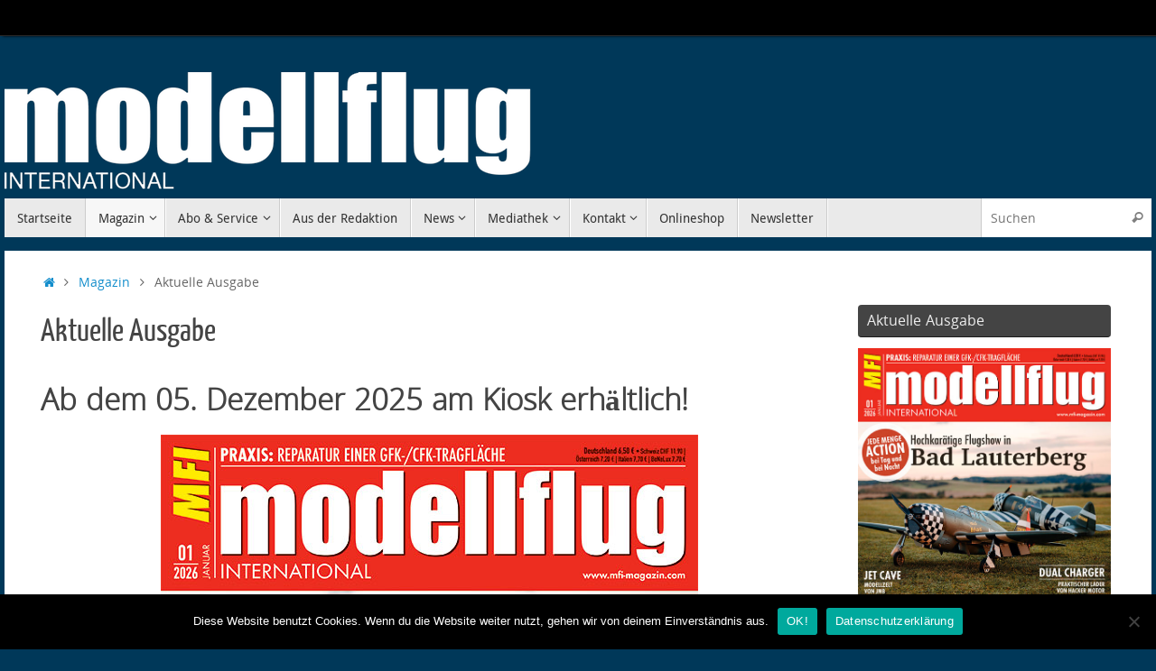

--- FILE ---
content_type: text/html; charset=UTF-8
request_url: https://www.mfi-magazin.com/magazin/aktuelle-ausgabe/
body_size: 16342
content:
<!DOCTYPE html>
<html lang="de">
<head>
<meta name="viewport" content="width=device-width, user-scalable=yes, initial-scale=1.0, minimum-scale=1.0, maximum-scale=3.0">
<meta http-equiv="Content-Type" content="text/html; charset=UTF-8" />
<link rel="profile" href="http://gmpg.org/xfn/11" />
<link rel="pingback" href="https://www.mfi-magazin.com/xmlrpc.php" />
<meta name='robots' content='index, follow, max-image-preview:large, max-snippet:-1, max-video-preview:-1' />

	<!-- This site is optimized with the Yoast SEO plugin v25.5 - https://yoast.com/wordpress/plugins/seo/ -->
	<title>Aktuelle Ausgabe - MFI Magazin</title>
	<link rel="canonical" href="https://www.mfi-magazin.com/magazin/aktuelle-ausgabe/" />
	<meta property="og:locale" content="de_DE" />
	<meta property="og:type" content="article" />
	<meta property="og:title" content="Aktuelle Ausgabe - MFI Magazin" />
	<meta property="og:description" content="Ab dem 05. Dezember 2025 am Kiosk erhältlich! Ausgabe bestellen UNTERWEGS TEST &amp; TECHNIK MARKTÜBERSICHT ELEKTROFLUG JET-MODELLFLUG INDOOR PRAXISTIPPS VORBILDER Ausgabe bestellen Unsere Abo-Angebote für Sie Ihre MFI in der... weiterlesen" />
	<meta property="og:url" content="https://www.mfi-magazin.com/magazin/aktuelle-ausgabe/" />
	<meta property="og:site_name" content="MFI Magazin" />
	<meta property="article:modified_time" content="2025-12-05T12:30:25+00:00" />
	<meta property="og:image" content="https://www.mfi-magazin.com/wp-content/uploads/2025/12/MFI-Titel-1-26.jpg" />
	<meta property="og:image:width" content="595" />
	<meta property="og:image:height" content="842" />
	<meta property="og:image:type" content="image/jpeg" />
	<meta name="twitter:card" content="summary_large_image" />
	<meta name="twitter:label1" content="Geschätzte Lesezeit" />
	<meta name="twitter:data1" content="1 Minute" />
	<script type="application/ld+json" class="yoast-schema-graph">{"@context":"https://schema.org","@graph":[{"@type":"WebPage","@id":"https://www.mfi-magazin.com/magazin/aktuelle-ausgabe/","url":"https://www.mfi-magazin.com/magazin/aktuelle-ausgabe/","name":"Aktuelle Ausgabe - MFI Magazin","isPartOf":{"@id":"https://www.mfi-magazin.com/#website"},"primaryImageOfPage":{"@id":"https://www.mfi-magazin.com/magazin/aktuelle-ausgabe/#primaryimage"},"image":{"@id":"https://www.mfi-magazin.com/magazin/aktuelle-ausgabe/#primaryimage"},"thumbnailUrl":"https://www.mfi-magazin.com/wp-content/uploads/2025/12/MFI-Titel-1-26.jpg","datePublished":"2014-05-14T06:45:25+00:00","dateModified":"2025-12-05T12:30:25+00:00","breadcrumb":{"@id":"https://www.mfi-magazin.com/magazin/aktuelle-ausgabe/#breadcrumb"},"inLanguage":"de","potentialAction":[{"@type":"ReadAction","target":["https://www.mfi-magazin.com/magazin/aktuelle-ausgabe/"]}]},{"@type":"ImageObject","inLanguage":"de","@id":"https://www.mfi-magazin.com/magazin/aktuelle-ausgabe/#primaryimage","url":"https://www.mfi-magazin.com/wp-content/uploads/2025/12/MFI-Titel-1-26.jpg","contentUrl":"https://www.mfi-magazin.com/wp-content/uploads/2025/12/MFI-Titel-1-26.jpg","width":595,"height":842},{"@type":"BreadcrumbList","@id":"https://www.mfi-magazin.com/magazin/aktuelle-ausgabe/#breadcrumb","itemListElement":[{"@type":"ListItem","position":1,"name":"Startseite","item":"https://www.mfi-magazin.com/"},{"@type":"ListItem","position":2,"name":"Magazin","item":"https://www.mfi-magazin.com/magazin/"},{"@type":"ListItem","position":3,"name":"Aktuelle Ausgabe"}]},{"@type":"WebSite","@id":"https://www.mfi-magazin.com/#website","url":"https://www.mfi-magazin.com/","name":"MFI Magazin","description":"Modellflug international","potentialAction":[{"@type":"SearchAction","target":{"@type":"EntryPoint","urlTemplate":"https://www.mfi-magazin.com/?s={search_term_string}"},"query-input":{"@type":"PropertyValueSpecification","valueRequired":true,"valueName":"search_term_string"}}],"inLanguage":"de"}]}</script>
	<!-- / Yoast SEO plugin. -->


<link rel="alternate" type="application/rss+xml" title="MFI Magazin &raquo; Feed" href="https://www.mfi-magazin.com/feed/" />
<link rel="alternate" type="application/rss+xml" title="MFI Magazin &raquo; Kommentar-Feed" href="https://www.mfi-magazin.com/comments/feed/" />
<link rel="alternate" title="oEmbed (JSON)" type="application/json+oembed" href="https://www.mfi-magazin.com/wp-json/oembed/1.0/embed?url=https%3A%2F%2Fwww.mfi-magazin.com%2Fmagazin%2Faktuelle-ausgabe%2F" />
<link rel="alternate" title="oEmbed (XML)" type="text/xml+oembed" href="https://www.mfi-magazin.com/wp-json/oembed/1.0/embed?url=https%3A%2F%2Fwww.mfi-magazin.com%2Fmagazin%2Faktuelle-ausgabe%2F&#038;format=xml" />
<style id='wp-img-auto-sizes-contain-inline-css' type='text/css'>
img:is([sizes=auto i],[sizes^="auto," i]){contain-intrinsic-size:3000px 1500px}
/*# sourceURL=wp-img-auto-sizes-contain-inline-css */
</style>
<style id='wp-emoji-styles-inline-css' type='text/css'>

	img.wp-smiley, img.emoji {
		display: inline !important;
		border: none !important;
		box-shadow: none !important;
		height: 1em !important;
		width: 1em !important;
		margin: 0 0.07em !important;
		vertical-align: -0.1em !important;
		background: none !important;
		padding: 0 !important;
	}
/*# sourceURL=wp-emoji-styles-inline-css */
</style>
<style id='wp-block-library-inline-css' type='text/css'>
:root{--wp-block-synced-color:#7a00df;--wp-block-synced-color--rgb:122,0,223;--wp-bound-block-color:var(--wp-block-synced-color);--wp-editor-canvas-background:#ddd;--wp-admin-theme-color:#007cba;--wp-admin-theme-color--rgb:0,124,186;--wp-admin-theme-color-darker-10:#006ba1;--wp-admin-theme-color-darker-10--rgb:0,107,160.5;--wp-admin-theme-color-darker-20:#005a87;--wp-admin-theme-color-darker-20--rgb:0,90,135;--wp-admin-border-width-focus:2px}@media (min-resolution:192dpi){:root{--wp-admin-border-width-focus:1.5px}}.wp-element-button{cursor:pointer}:root .has-very-light-gray-background-color{background-color:#eee}:root .has-very-dark-gray-background-color{background-color:#313131}:root .has-very-light-gray-color{color:#eee}:root .has-very-dark-gray-color{color:#313131}:root .has-vivid-green-cyan-to-vivid-cyan-blue-gradient-background{background:linear-gradient(135deg,#00d084,#0693e3)}:root .has-purple-crush-gradient-background{background:linear-gradient(135deg,#34e2e4,#4721fb 50%,#ab1dfe)}:root .has-hazy-dawn-gradient-background{background:linear-gradient(135deg,#faaca8,#dad0ec)}:root .has-subdued-olive-gradient-background{background:linear-gradient(135deg,#fafae1,#67a671)}:root .has-atomic-cream-gradient-background{background:linear-gradient(135deg,#fdd79a,#004a59)}:root .has-nightshade-gradient-background{background:linear-gradient(135deg,#330968,#31cdcf)}:root .has-midnight-gradient-background{background:linear-gradient(135deg,#020381,#2874fc)}:root{--wp--preset--font-size--normal:16px;--wp--preset--font-size--huge:42px}.has-regular-font-size{font-size:1em}.has-larger-font-size{font-size:2.625em}.has-normal-font-size{font-size:var(--wp--preset--font-size--normal)}.has-huge-font-size{font-size:var(--wp--preset--font-size--huge)}.has-text-align-center{text-align:center}.has-text-align-left{text-align:left}.has-text-align-right{text-align:right}.has-fit-text{white-space:nowrap!important}#end-resizable-editor-section{display:none}.aligncenter{clear:both}.items-justified-left{justify-content:flex-start}.items-justified-center{justify-content:center}.items-justified-right{justify-content:flex-end}.items-justified-space-between{justify-content:space-between}.screen-reader-text{border:0;clip-path:inset(50%);height:1px;margin:-1px;overflow:hidden;padding:0;position:absolute;width:1px;word-wrap:normal!important}.screen-reader-text:focus{background-color:#ddd;clip-path:none;color:#444;display:block;font-size:1em;height:auto;left:5px;line-height:normal;padding:15px 23px 14px;text-decoration:none;top:5px;width:auto;z-index:100000}html :where(.has-border-color){border-style:solid}html :where([style*=border-top-color]){border-top-style:solid}html :where([style*=border-right-color]){border-right-style:solid}html :where([style*=border-bottom-color]){border-bottom-style:solid}html :where([style*=border-left-color]){border-left-style:solid}html :where([style*=border-width]){border-style:solid}html :where([style*=border-top-width]){border-top-style:solid}html :where([style*=border-right-width]){border-right-style:solid}html :where([style*=border-bottom-width]){border-bottom-style:solid}html :where([style*=border-left-width]){border-left-style:solid}html :where(img[class*=wp-image-]){height:auto;max-width:100%}:where(figure){margin:0 0 1em}html :where(.is-position-sticky){--wp-admin--admin-bar--position-offset:var(--wp-admin--admin-bar--height,0px)}@media screen and (max-width:600px){html :where(.is-position-sticky){--wp-admin--admin-bar--position-offset:0px}}

/*# sourceURL=wp-block-library-inline-css */
</style><style id='wp-block-image-inline-css' type='text/css'>
.wp-block-image>a,.wp-block-image>figure>a{display:inline-block}.wp-block-image img{box-sizing:border-box;height:auto;max-width:100%;vertical-align:bottom}@media not (prefers-reduced-motion){.wp-block-image img.hide{visibility:hidden}.wp-block-image img.show{animation:show-content-image .4s}}.wp-block-image[style*=border-radius] img,.wp-block-image[style*=border-radius]>a{border-radius:inherit}.wp-block-image.has-custom-border img{box-sizing:border-box}.wp-block-image.aligncenter{text-align:center}.wp-block-image.alignfull>a,.wp-block-image.alignwide>a{width:100%}.wp-block-image.alignfull img,.wp-block-image.alignwide img{height:auto;width:100%}.wp-block-image .aligncenter,.wp-block-image .alignleft,.wp-block-image .alignright,.wp-block-image.aligncenter,.wp-block-image.alignleft,.wp-block-image.alignright{display:table}.wp-block-image .aligncenter>figcaption,.wp-block-image .alignleft>figcaption,.wp-block-image .alignright>figcaption,.wp-block-image.aligncenter>figcaption,.wp-block-image.alignleft>figcaption,.wp-block-image.alignright>figcaption{caption-side:bottom;display:table-caption}.wp-block-image .alignleft{float:left;margin:.5em 1em .5em 0}.wp-block-image .alignright{float:right;margin:.5em 0 .5em 1em}.wp-block-image .aligncenter{margin-left:auto;margin-right:auto}.wp-block-image :where(figcaption){margin-bottom:1em;margin-top:.5em}.wp-block-image.is-style-circle-mask img{border-radius:9999px}@supports ((-webkit-mask-image:none) or (mask-image:none)) or (-webkit-mask-image:none){.wp-block-image.is-style-circle-mask img{border-radius:0;-webkit-mask-image:url('data:image/svg+xml;utf8,<svg viewBox="0 0 100 100" xmlns="http://www.w3.org/2000/svg"><circle cx="50" cy="50" r="50"/></svg>');mask-image:url('data:image/svg+xml;utf8,<svg viewBox="0 0 100 100" xmlns="http://www.w3.org/2000/svg"><circle cx="50" cy="50" r="50"/></svg>');mask-mode:alpha;-webkit-mask-position:center;mask-position:center;-webkit-mask-repeat:no-repeat;mask-repeat:no-repeat;-webkit-mask-size:contain;mask-size:contain}}:root :where(.wp-block-image.is-style-rounded img,.wp-block-image .is-style-rounded img){border-radius:9999px}.wp-block-image figure{margin:0}.wp-lightbox-container{display:flex;flex-direction:column;position:relative}.wp-lightbox-container img{cursor:zoom-in}.wp-lightbox-container img:hover+button{opacity:1}.wp-lightbox-container button{align-items:center;backdrop-filter:blur(16px) saturate(180%);background-color:#5a5a5a40;border:none;border-radius:4px;cursor:zoom-in;display:flex;height:20px;justify-content:center;opacity:0;padding:0;position:absolute;right:16px;text-align:center;top:16px;width:20px;z-index:100}@media not (prefers-reduced-motion){.wp-lightbox-container button{transition:opacity .2s ease}}.wp-lightbox-container button:focus-visible{outline:3px auto #5a5a5a40;outline:3px auto -webkit-focus-ring-color;outline-offset:3px}.wp-lightbox-container button:hover{cursor:pointer;opacity:1}.wp-lightbox-container button:focus{opacity:1}.wp-lightbox-container button:focus,.wp-lightbox-container button:hover,.wp-lightbox-container button:not(:hover):not(:active):not(.has-background){background-color:#5a5a5a40;border:none}.wp-lightbox-overlay{box-sizing:border-box;cursor:zoom-out;height:100vh;left:0;overflow:hidden;position:fixed;top:0;visibility:hidden;width:100%;z-index:100000}.wp-lightbox-overlay .close-button{align-items:center;cursor:pointer;display:flex;justify-content:center;min-height:40px;min-width:40px;padding:0;position:absolute;right:calc(env(safe-area-inset-right) + 16px);top:calc(env(safe-area-inset-top) + 16px);z-index:5000000}.wp-lightbox-overlay .close-button:focus,.wp-lightbox-overlay .close-button:hover,.wp-lightbox-overlay .close-button:not(:hover):not(:active):not(.has-background){background:none;border:none}.wp-lightbox-overlay .lightbox-image-container{height:var(--wp--lightbox-container-height);left:50%;overflow:hidden;position:absolute;top:50%;transform:translate(-50%,-50%);transform-origin:top left;width:var(--wp--lightbox-container-width);z-index:9999999999}.wp-lightbox-overlay .wp-block-image{align-items:center;box-sizing:border-box;display:flex;height:100%;justify-content:center;margin:0;position:relative;transform-origin:0 0;width:100%;z-index:3000000}.wp-lightbox-overlay .wp-block-image img{height:var(--wp--lightbox-image-height);min-height:var(--wp--lightbox-image-height);min-width:var(--wp--lightbox-image-width);width:var(--wp--lightbox-image-width)}.wp-lightbox-overlay .wp-block-image figcaption{display:none}.wp-lightbox-overlay button{background:none;border:none}.wp-lightbox-overlay .scrim{background-color:#fff;height:100%;opacity:.9;position:absolute;width:100%;z-index:2000000}.wp-lightbox-overlay.active{visibility:visible}@media not (prefers-reduced-motion){.wp-lightbox-overlay.active{animation:turn-on-visibility .25s both}.wp-lightbox-overlay.active img{animation:turn-on-visibility .35s both}.wp-lightbox-overlay.show-closing-animation:not(.active){animation:turn-off-visibility .35s both}.wp-lightbox-overlay.show-closing-animation:not(.active) img{animation:turn-off-visibility .25s both}.wp-lightbox-overlay.zoom.active{animation:none;opacity:1;visibility:visible}.wp-lightbox-overlay.zoom.active .lightbox-image-container{animation:lightbox-zoom-in .4s}.wp-lightbox-overlay.zoom.active .lightbox-image-container img{animation:none}.wp-lightbox-overlay.zoom.active .scrim{animation:turn-on-visibility .4s forwards}.wp-lightbox-overlay.zoom.show-closing-animation:not(.active){animation:none}.wp-lightbox-overlay.zoom.show-closing-animation:not(.active) .lightbox-image-container{animation:lightbox-zoom-out .4s}.wp-lightbox-overlay.zoom.show-closing-animation:not(.active) .lightbox-image-container img{animation:none}.wp-lightbox-overlay.zoom.show-closing-animation:not(.active) .scrim{animation:turn-off-visibility .4s forwards}}@keyframes show-content-image{0%{visibility:hidden}99%{visibility:hidden}to{visibility:visible}}@keyframes turn-on-visibility{0%{opacity:0}to{opacity:1}}@keyframes turn-off-visibility{0%{opacity:1;visibility:visible}99%{opacity:0;visibility:visible}to{opacity:0;visibility:hidden}}@keyframes lightbox-zoom-in{0%{transform:translate(calc((-100vw + var(--wp--lightbox-scrollbar-width))/2 + var(--wp--lightbox-initial-left-position)),calc(-50vh + var(--wp--lightbox-initial-top-position))) scale(var(--wp--lightbox-scale))}to{transform:translate(-50%,-50%) scale(1)}}@keyframes lightbox-zoom-out{0%{transform:translate(-50%,-50%) scale(1);visibility:visible}99%{visibility:visible}to{transform:translate(calc((-100vw + var(--wp--lightbox-scrollbar-width))/2 + var(--wp--lightbox-initial-left-position)),calc(-50vh + var(--wp--lightbox-initial-top-position))) scale(var(--wp--lightbox-scale));visibility:hidden}}
/*# sourceURL=https://www.mfi-magazin.com/wp-includes/blocks/image/style.min.css */
</style>
<style id='wp-block-list-inline-css' type='text/css'>
ol,ul{box-sizing:border-box}:root :where(.wp-block-list.has-background){padding:1.25em 2.375em}
/*# sourceURL=https://www.mfi-magazin.com/wp-includes/blocks/list/style.min.css */
</style>
<style id='wp-block-separator-inline-css' type='text/css'>
@charset "UTF-8";.wp-block-separator{border:none;border-top:2px solid}:root :where(.wp-block-separator.is-style-dots){height:auto;line-height:1;text-align:center}:root :where(.wp-block-separator.is-style-dots):before{color:currentColor;content:"···";font-family:serif;font-size:1.5em;letter-spacing:2em;padding-left:2em}.wp-block-separator.is-style-dots{background:none!important;border:none!important}
/*# sourceURL=https://www.mfi-magazin.com/wp-includes/blocks/separator/style.min.css */
</style>
<style id='global-styles-inline-css' type='text/css'>
:root{--wp--preset--aspect-ratio--square: 1;--wp--preset--aspect-ratio--4-3: 4/3;--wp--preset--aspect-ratio--3-4: 3/4;--wp--preset--aspect-ratio--3-2: 3/2;--wp--preset--aspect-ratio--2-3: 2/3;--wp--preset--aspect-ratio--16-9: 16/9;--wp--preset--aspect-ratio--9-16: 9/16;--wp--preset--color--black: #000000;--wp--preset--color--cyan-bluish-gray: #abb8c3;--wp--preset--color--white: #ffffff;--wp--preset--color--pale-pink: #f78da7;--wp--preset--color--vivid-red: #cf2e2e;--wp--preset--color--luminous-vivid-orange: #ff6900;--wp--preset--color--luminous-vivid-amber: #fcb900;--wp--preset--color--light-green-cyan: #7bdcb5;--wp--preset--color--vivid-green-cyan: #00d084;--wp--preset--color--pale-cyan-blue: #8ed1fc;--wp--preset--color--vivid-cyan-blue: #0693e3;--wp--preset--color--vivid-purple: #9b51e0;--wp--preset--gradient--vivid-cyan-blue-to-vivid-purple: linear-gradient(135deg,rgb(6,147,227) 0%,rgb(155,81,224) 100%);--wp--preset--gradient--light-green-cyan-to-vivid-green-cyan: linear-gradient(135deg,rgb(122,220,180) 0%,rgb(0,208,130) 100%);--wp--preset--gradient--luminous-vivid-amber-to-luminous-vivid-orange: linear-gradient(135deg,rgb(252,185,0) 0%,rgb(255,105,0) 100%);--wp--preset--gradient--luminous-vivid-orange-to-vivid-red: linear-gradient(135deg,rgb(255,105,0) 0%,rgb(207,46,46) 100%);--wp--preset--gradient--very-light-gray-to-cyan-bluish-gray: linear-gradient(135deg,rgb(238,238,238) 0%,rgb(169,184,195) 100%);--wp--preset--gradient--cool-to-warm-spectrum: linear-gradient(135deg,rgb(74,234,220) 0%,rgb(151,120,209) 20%,rgb(207,42,186) 40%,rgb(238,44,130) 60%,rgb(251,105,98) 80%,rgb(254,248,76) 100%);--wp--preset--gradient--blush-light-purple: linear-gradient(135deg,rgb(255,206,236) 0%,rgb(152,150,240) 100%);--wp--preset--gradient--blush-bordeaux: linear-gradient(135deg,rgb(254,205,165) 0%,rgb(254,45,45) 50%,rgb(107,0,62) 100%);--wp--preset--gradient--luminous-dusk: linear-gradient(135deg,rgb(255,203,112) 0%,rgb(199,81,192) 50%,rgb(65,88,208) 100%);--wp--preset--gradient--pale-ocean: linear-gradient(135deg,rgb(255,245,203) 0%,rgb(182,227,212) 50%,rgb(51,167,181) 100%);--wp--preset--gradient--electric-grass: linear-gradient(135deg,rgb(202,248,128) 0%,rgb(113,206,126) 100%);--wp--preset--gradient--midnight: linear-gradient(135deg,rgb(2,3,129) 0%,rgb(40,116,252) 100%);--wp--preset--font-size--small: 13px;--wp--preset--font-size--medium: 20px;--wp--preset--font-size--large: 36px;--wp--preset--font-size--x-large: 42px;--wp--preset--spacing--20: 0.44rem;--wp--preset--spacing--30: 0.67rem;--wp--preset--spacing--40: 1rem;--wp--preset--spacing--50: 1.5rem;--wp--preset--spacing--60: 2.25rem;--wp--preset--spacing--70: 3.38rem;--wp--preset--spacing--80: 5.06rem;--wp--preset--shadow--natural: 6px 6px 9px rgba(0, 0, 0, 0.2);--wp--preset--shadow--deep: 12px 12px 50px rgba(0, 0, 0, 0.4);--wp--preset--shadow--sharp: 6px 6px 0px rgba(0, 0, 0, 0.2);--wp--preset--shadow--outlined: 6px 6px 0px -3px rgb(255, 255, 255), 6px 6px rgb(0, 0, 0);--wp--preset--shadow--crisp: 6px 6px 0px rgb(0, 0, 0);}:where(.is-layout-flex){gap: 0.5em;}:where(.is-layout-grid){gap: 0.5em;}body .is-layout-flex{display: flex;}.is-layout-flex{flex-wrap: wrap;align-items: center;}.is-layout-flex > :is(*, div){margin: 0;}body .is-layout-grid{display: grid;}.is-layout-grid > :is(*, div){margin: 0;}:where(.wp-block-columns.is-layout-flex){gap: 2em;}:where(.wp-block-columns.is-layout-grid){gap: 2em;}:where(.wp-block-post-template.is-layout-flex){gap: 1.25em;}:where(.wp-block-post-template.is-layout-grid){gap: 1.25em;}.has-black-color{color: var(--wp--preset--color--black) !important;}.has-cyan-bluish-gray-color{color: var(--wp--preset--color--cyan-bluish-gray) !important;}.has-white-color{color: var(--wp--preset--color--white) !important;}.has-pale-pink-color{color: var(--wp--preset--color--pale-pink) !important;}.has-vivid-red-color{color: var(--wp--preset--color--vivid-red) !important;}.has-luminous-vivid-orange-color{color: var(--wp--preset--color--luminous-vivid-orange) !important;}.has-luminous-vivid-amber-color{color: var(--wp--preset--color--luminous-vivid-amber) !important;}.has-light-green-cyan-color{color: var(--wp--preset--color--light-green-cyan) !important;}.has-vivid-green-cyan-color{color: var(--wp--preset--color--vivid-green-cyan) !important;}.has-pale-cyan-blue-color{color: var(--wp--preset--color--pale-cyan-blue) !important;}.has-vivid-cyan-blue-color{color: var(--wp--preset--color--vivid-cyan-blue) !important;}.has-vivid-purple-color{color: var(--wp--preset--color--vivid-purple) !important;}.has-black-background-color{background-color: var(--wp--preset--color--black) !important;}.has-cyan-bluish-gray-background-color{background-color: var(--wp--preset--color--cyan-bluish-gray) !important;}.has-white-background-color{background-color: var(--wp--preset--color--white) !important;}.has-pale-pink-background-color{background-color: var(--wp--preset--color--pale-pink) !important;}.has-vivid-red-background-color{background-color: var(--wp--preset--color--vivid-red) !important;}.has-luminous-vivid-orange-background-color{background-color: var(--wp--preset--color--luminous-vivid-orange) !important;}.has-luminous-vivid-amber-background-color{background-color: var(--wp--preset--color--luminous-vivid-amber) !important;}.has-light-green-cyan-background-color{background-color: var(--wp--preset--color--light-green-cyan) !important;}.has-vivid-green-cyan-background-color{background-color: var(--wp--preset--color--vivid-green-cyan) !important;}.has-pale-cyan-blue-background-color{background-color: var(--wp--preset--color--pale-cyan-blue) !important;}.has-vivid-cyan-blue-background-color{background-color: var(--wp--preset--color--vivid-cyan-blue) !important;}.has-vivid-purple-background-color{background-color: var(--wp--preset--color--vivid-purple) !important;}.has-black-border-color{border-color: var(--wp--preset--color--black) !important;}.has-cyan-bluish-gray-border-color{border-color: var(--wp--preset--color--cyan-bluish-gray) !important;}.has-white-border-color{border-color: var(--wp--preset--color--white) !important;}.has-pale-pink-border-color{border-color: var(--wp--preset--color--pale-pink) !important;}.has-vivid-red-border-color{border-color: var(--wp--preset--color--vivid-red) !important;}.has-luminous-vivid-orange-border-color{border-color: var(--wp--preset--color--luminous-vivid-orange) !important;}.has-luminous-vivid-amber-border-color{border-color: var(--wp--preset--color--luminous-vivid-amber) !important;}.has-light-green-cyan-border-color{border-color: var(--wp--preset--color--light-green-cyan) !important;}.has-vivid-green-cyan-border-color{border-color: var(--wp--preset--color--vivid-green-cyan) !important;}.has-pale-cyan-blue-border-color{border-color: var(--wp--preset--color--pale-cyan-blue) !important;}.has-vivid-cyan-blue-border-color{border-color: var(--wp--preset--color--vivid-cyan-blue) !important;}.has-vivid-purple-border-color{border-color: var(--wp--preset--color--vivid-purple) !important;}.has-vivid-cyan-blue-to-vivid-purple-gradient-background{background: var(--wp--preset--gradient--vivid-cyan-blue-to-vivid-purple) !important;}.has-light-green-cyan-to-vivid-green-cyan-gradient-background{background: var(--wp--preset--gradient--light-green-cyan-to-vivid-green-cyan) !important;}.has-luminous-vivid-amber-to-luminous-vivid-orange-gradient-background{background: var(--wp--preset--gradient--luminous-vivid-amber-to-luminous-vivid-orange) !important;}.has-luminous-vivid-orange-to-vivid-red-gradient-background{background: var(--wp--preset--gradient--luminous-vivid-orange-to-vivid-red) !important;}.has-very-light-gray-to-cyan-bluish-gray-gradient-background{background: var(--wp--preset--gradient--very-light-gray-to-cyan-bluish-gray) !important;}.has-cool-to-warm-spectrum-gradient-background{background: var(--wp--preset--gradient--cool-to-warm-spectrum) !important;}.has-blush-light-purple-gradient-background{background: var(--wp--preset--gradient--blush-light-purple) !important;}.has-blush-bordeaux-gradient-background{background: var(--wp--preset--gradient--blush-bordeaux) !important;}.has-luminous-dusk-gradient-background{background: var(--wp--preset--gradient--luminous-dusk) !important;}.has-pale-ocean-gradient-background{background: var(--wp--preset--gradient--pale-ocean) !important;}.has-electric-grass-gradient-background{background: var(--wp--preset--gradient--electric-grass) !important;}.has-midnight-gradient-background{background: var(--wp--preset--gradient--midnight) !important;}.has-small-font-size{font-size: var(--wp--preset--font-size--small) !important;}.has-medium-font-size{font-size: var(--wp--preset--font-size--medium) !important;}.has-large-font-size{font-size: var(--wp--preset--font-size--large) !important;}.has-x-large-font-size{font-size: var(--wp--preset--font-size--x-large) !important;}
/*# sourceURL=global-styles-inline-css */
</style>

<style id='classic-theme-styles-inline-css' type='text/css'>
/*! This file is auto-generated */
.wp-block-button__link{color:#fff;background-color:#32373c;border-radius:9999px;box-shadow:none;text-decoration:none;padding:calc(.667em + 2px) calc(1.333em + 2px);font-size:1.125em}.wp-block-file__button{background:#32373c;color:#fff;text-decoration:none}
/*# sourceURL=/wp-includes/css/classic-themes.min.css */
</style>
<link rel='stylesheet' id='cookie-notice-front-css' href='https://www.mfi-magazin.com/wp-content/plugins/cookie-notice/css/front.min.css?ver=2.5.7' type='text/css' media='all' />
<link rel='stylesheet' id='wp-polls-css' href='https://www.mfi-magazin.com/wp-content/plugins/wp-polls/polls-css.css?ver=2.77.3' type='text/css' media='all' />
<style id='wp-polls-inline-css' type='text/css'>
.wp-polls .pollbar {
	margin: 1px;
	font-size: 8px;
	line-height: 10px;
	height: 10px;
	background-image: url('https://www.mfi-magazin.com/wp-content/plugins/wp-polls/images/default_gradient/pollbg.gif');
	border: 1px solid #c8c8c8;
}

/*# sourceURL=wp-polls-inline-css */
</style>
<link rel='stylesheet' id='tempera-fonts-css' href='https://www.mfi-magazin.com/wp-content/themes/tempera/fonts/fontfaces.css?ver=1.8.3' type='text/css' media='all' />
<link rel='stylesheet' id='tempera-style-css' href='https://www.mfi-magazin.com/wp-content/themes/tempera/style.css?ver=1.8.3' type='text/css' media='all' />
<style id='tempera-style-inline-css' type='text/css'>
#header, #main, #topbar-inner { max-width: 1270px; } #container.one-column { } #container.two-columns-right #secondary { width:290px; float:right; } #container.two-columns-right #content { width:calc(100% - 330px); float:left; } #container.two-columns-left #primary { width:290px; float:left; } #container.two-columns-left #content { width:calc(100% - 330px); float:right; } #container.three-columns-right .sidey { width:145px; float:left; } #container.three-columns-right #primary { margin-left:20px; margin-right:20px; } #container.three-columns-right #content { width: calc(100% - 330px); float:left;} #container.three-columns-left .sidey { width:145px; float:left; } #container.three-columns-left #secondary {margin-left:20px; margin-right:20px; } #container.three-columns-left #content { width: calc(100% - 330px); float:right; } #container.three-columns-sided .sidey { width:145px; float:left; } #container.three-columns-sided #secondary { float:right; } #container.three-columns-sided #content { width: calc(100% - 370px); float:right; margin: 0 185px 0 -1270px; } body { font-family: "Open Sans"; } #content h1.entry-title a, #content h2.entry-title a, #content h1.entry-title , #content h2.entry-title { font-family: "Yanone Kaffeesatz Regular"; } .widget-title, .widget-title a { font-family: "Open Sans"; } .entry-content h1, .entry-content h2, .entry-content h3, .entry-content h4, .entry-content h5, .entry-content h6, #comments #reply-title, .nivo-caption h2, #front-text1 h2, #front-text2 h2, .column-header-image, .column-header-noimage { font-family: "Open Sans Light"; } #site-title span a { font-family: "Yanone Kaffeesatz Regular"; } #access ul li a, #access ul li a span { font-family: "Droid Sans"; } body { color: #666666; background-color: #171717 } a { color: #148ecc; } a:hover,.entry-meta span a:hover, .comments-link a:hover { color: #D6341D; } #header { ; } #site-title span a { color:#ffffff; } #site-description { color:#999999; } .socials a { background-color: #148ecc; } .socials .socials-hover { background-color: #D6341D; } /* Main menu top level */ #access a, #nav-toggle span, li.menu-main-search .searchform input[type="search"] { color: #333333; } li.menu-main-search .searchform input[type="search"] { background-color: #ffffff; border-left-color: #cccccc; } #access, #nav-toggle {background-color: #EAEAEA; } #access > .menu > ul > li > a > span { border-color: #cccccc; -webkit-box-shadow: 1px 0 0 #ffffff; box-shadow: 1px 0 0 #ffffff; } /*.rtl #access > .menu > ul > li > a > span { -webkit-box-shadow: -1px 0 0 #ffffff; box-shadow: -1px 0 0 #ffffff; } */ #access a:hover {background-color: #f7f7f7; } #access ul li.current_page_item > a, #access ul li.current-menu-item > a, #access ul li.current_page_ancestor > a, #access ul li.current-menu-ancestor > a { background-color: #f7f7f7; } /* Main menu Submenus */ #access > .menu > ul > li > ul:before {border-bottom-color:#2D2D2D;} #access ul ul ul li:first-child:before { border-right-color:#2D2D2D;} #access ul ul li { background-color:#2D2D2D; border-top-color:#3b3b3b; border-bottom-color:#222222} #access ul ul li a{color:#BBBBBB} #access ul ul li a:hover{background:#3b3b3b} #access ul ul li.current_page_item > a, #access ul ul li.current-menu-item > a, #access ul ul li.current_page_ancestor > a, #access ul ul li.current-menu-ancestor > a { background-color:#3b3b3b; } #topbar { background-color: #000000;border-bottom-color:#282828; box-shadow:3px 0 3px #000000; } .topmenu ul li a, .topmenu .searchsubmit { color: #CCCCCC; } .topmenu ul li a:hover, .topmenu .searchform input[type="search"] { color: #EEEEEE; border-bottom-color: rgba( 20,142,204, 0.5); } #main { background-color: #FFFFFF; } #author-info, #entry-author-info, #content .page-title { border-color: #148ecc; background: #F7F7F7; } #entry-author-info #author-avatar, #author-info #author-avatar { border-color: #EEEEEE; } .sidey .widget-container { color: #333333; ; } .sidey .widget-title { color: #EEEEEE; background-color: #444444;border-color:#1c1c1c;} .sidey .widget-container a {} .sidey .widget-container a:hover {} .entry-content h1, .entry-content h2, .entry-content h3, .entry-content h4, .entry-content h5, .entry-content h6 { color: #444444; } .sticky .entry-header {border-color:#148ecc } .entry-title, .entry-title a { color: #444444; } .entry-title a:hover { color: #000000; } #content span.entry-format { color: #333333; background-color: #EAEAEA; } #footer { color: #AAAAAA; ; } #footer2 { color: #AAAAAA; background-color: #F7F7F7; } #footer a { ; } #footer a:hover { ; } #footer2 a, .footermenu ul li:after { ; } #footer2 a:hover { ; } #footer .widget-container { color: #333333; ; } #footer .widget-title { color: #EEEEEE; background-color: #444444;border-color:#1c1c1c } a.continue-reading-link, #cryout_ajax_more_trigger { color:#333333; background:#EAEAEA; border-bottom-color:#148ecc; } a.continue-reading-link:hover { border-bottom-color:#D6341D; } a.continue-reading-link i.crycon-right-dir {color:#148ecc} a.continue-reading-link:hover i.crycon-right-dir {color:#D6341D} .page-link a, .page-link > span > em {border-color:#CCCCCC} .columnmore a {background:#148ecc;color:#F7F7F7} .columnmore a:hover {background:#D6341D;} .button, #respond .form-submit input#submit, input[type="submit"], input[type="reset"] { background-color: #148ecc; } .button:hover, #respond .form-submit input#submit:hover { background-color: #D6341D; } .entry-content tr th, .entry-content thead th { color: #444444; } .entry-content table, .entry-content fieldset, .entry-content tr td, .entry-content tr th, .entry-content thead th { border-color: #CCCCCC; } .entry-content tr.even td { background-color: #F7F7F7 !important; } hr { border-color: #CCCCCC; } input[type="text"], input[type="password"], input[type="email"], textarea, select, input[type="color"],input[type="date"],input[type="datetime"],input[type="datetime-local"],input[type="month"],input[type="number"],input[type="range"], input[type="search"],input[type="tel"],input[type="time"],input[type="url"],input[type="week"] { background-color: #F7F7F7; border-color: #CCCCCC #EEEEEE #EEEEEE #CCCCCC; color: #666666; } input[type="submit"], input[type="reset"] { color: #FFFFFF; background-color: #148ecc; } input[type="text"]:hover, input[type="password"]:hover, input[type="email"]:hover, textarea:hover, input[type="color"]:hover, input[type="date"]:hover, input[type="datetime"]:hover, input[type="datetime-local"]:hover, input[type="month"]:hover, input[type="number"]:hover, input[type="range"]:hover, input[type="search"]:hover, input[type="tel"]:hover, input[type="time"]:hover, input[type="url"]:hover, input[type="week"]:hover { background-color: rgba(247,247,247,0.4); } .entry-content pre { border-color: #CCCCCC; border-bottom-color:#148ecc;} .entry-content code { background-color:#F7F7F7;} .entry-content blockquote { border-color: #EEEEEE; } abbr, acronym { border-color: #666666; } .comment-meta a { color: #666666; } #respond .form-allowed-tags { color: #999999; } .entry-meta .crycon-metas:before {color:#CCCCCC;} .entry-meta span a, .comments-link a, .entry-meta {color:#999999;} .entry-meta span a:hover, .comments-link a:hover {color:#666666;} .nav-next a:hover {} .nav-previous a:hover { } .pagination { border-color:#ededed;} .pagination span, .pagination a { background:#F7F7F7; border-left-color:#dddddd; border-right-color:#ffffff; } .pagination a:hover { background: #ffffff; } #searchform input[type="text"] {color:#999999;} .caption-accented .wp-caption { background-color:rgba(20,142,204,0.8); color:#FFFFFF} .tempera-image-one .entry-content img[class*='align'], .tempera-image-one .entry-summary img[class*='align'], .tempera-image-two .entry-content img[class*='align'], .tempera-image-two .entry-summary img[class*='align'], .tempera-image-one .entry-content [class*='wp-block'][class*='align'] img, .tempera-image-one .entry-summary [class*='wp-block'][class*='align'] img, .tempera-image-two .entry-content [class*='wp-block'][class*='align'] img, .tempera-image-two .entry-summary [class*='wp-block'][class*='align'] img { border-color:#148ecc;} html { font-size:15px; line-height:1.6; } .entry-content, .entry-summary, #frontpage blockquote { text-align:Left; } .entry-content, .entry-summary, .widget-area { word-spacing: 1px; ; } #content h1.entry-title, #content h2.entry-title { font-size:36px ;} .widget-title, .widget-title a { font-size:16px ;} h1 { font-size: 2.526em; } h2 { font-size: 2.202em; } h3 { font-size: 1.878em; } h4 { font-size: 1.554em; } h5 { font-size: 1.23em; } h6 { font-size: 0.906em; } #site-title { font-size:30px ;} #access ul li a, li.menu-main-search .searchform input[type="search"] { font-size:14px ;} #respond .form-allowed-tags { display:none;} .nocomments, .nocomments2 {display:none;} #header-container > div { margin:40px 0 0 0px;} .entry-content p, .entry-content ul, .entry-content ol, .entry-content dd, .entry-content pre, .entry-content hr, .entry-summary p, .commentlist p { margin-bottom: 1.0em; } footer.entry-meta { display: none; } #toTop {background:#FFFFFF;margin-left:1420px;} #toTop:hover .crycon-back2top:before {color:#D6341D;} @media (max-width: 1315px) { #footer2 #toTop { position: relative; margin-left: auto !important; margin-right: auto !important; bottom: 0; display: block; width: 45px; border-radius: 4px 4px 0 0; opacity: 1; } } #main {margin-top:15px; } #forbottom {margin-left: 40px; margin-right: 40px;} #header-widget-area { width: 25%; } #branding { height:180px; } 
/* Tempera Custom CSS */
/*# sourceURL=tempera-style-inline-css */
</style>
<link rel='stylesheet' id='tempera-mobile-css' href='https://www.mfi-magazin.com/wp-content/themes/tempera/styles/style-mobile.css?ver=1.8.3' type='text/css' media='all' />
<link rel='stylesheet' id='wp-block-heading-css' href='https://www.mfi-magazin.com/wp-includes/blocks/heading/style.min.css?ver=6.9' type='text/css' media='all' />
<link rel='stylesheet' id='wp-block-paragraph-css' href='https://www.mfi-magazin.com/wp-includes/blocks/paragraph/style.min.css?ver=6.9' type='text/css' media='all' />
<script type="text/javascript" id="cookie-notice-front-js-before">
/* <![CDATA[ */
var cnArgs = {"ajaxUrl":"https:\/\/www.mfi-magazin.com\/wp-admin\/admin-ajax.php","nonce":"53ae7bd6e9","hideEffect":"fade","position":"bottom","onScroll":false,"onScrollOffset":100,"onClick":false,"cookieName":"cookie_notice_accepted","cookieTime":2592000,"cookieTimeRejected":2592000,"globalCookie":false,"redirection":false,"cache":false,"revokeCookies":false,"revokeCookiesOpt":"automatic"};

//# sourceURL=cookie-notice-front-js-before
/* ]]> */
</script>
<script type="text/javascript" src="https://www.mfi-magazin.com/wp-content/plugins/cookie-notice/js/front.min.js?ver=2.5.7" id="cookie-notice-front-js"></script>
<script type="text/javascript" src="https://www.mfi-magazin.com/wp-includes/js/jquery/jquery.min.js?ver=3.7.1" id="jquery-core-js"></script>
<script type="text/javascript" src="https://www.mfi-magazin.com/wp-includes/js/jquery/jquery-migrate.min.js?ver=3.4.1" id="jquery-migrate-js"></script>
<link rel="https://api.w.org/" href="https://www.mfi-magazin.com/wp-json/" /><link rel="alternate" title="JSON" type="application/json" href="https://www.mfi-magazin.com/wp-json/wp/v2/pages/3575" /><link rel="EditURI" type="application/rsd+xml" title="RSD" href="https://www.mfi-magazin.com/xmlrpc.php?rsd" />
<meta name="generator" content="WordPress 6.9" />
<link rel='shortlink' href='https://www.mfi-magazin.com/?p=3575' />

<!-- This site is using AdRotate v5.14 to display their advertisements - https://ajdg.solutions/ -->
<!-- AdRotate CSS -->
<style type="text/css" media="screen">
	.g { margin:0px; padding:0px; overflow:hidden; line-height:1; zoom:1; }
	.g img { height:auto; }
	.g-col { position:relative; float:left; }
	.g-col:first-child { margin-left: 0; }
	.g-col:last-child { margin-right: 0; }
	@media only screen and (max-width: 480px) {
		.g-col, .g-dyn, .g-single { width:100%; margin-left:0; margin-right:0; }
	}
</style>
<!-- /AdRotate CSS -->

<!-- Analytics by WP Statistics - https://wp-statistics.com -->
<style type="text/css" id="custom-background-css">
body.custom-background { background-color: #003859; }
</style>
		<!--[if lt IE 9]>
	<script>
	document.createElement('header');
	document.createElement('nav');
	document.createElement('section');
	document.createElement('article');
	document.createElement('aside');
	document.createElement('footer');
	</script>
	<![endif]-->
	</head>
<body class="wp-singular page-template-default page page-id-3575 page-child parent-pageid-3573 custom-background wp-theme-tempera cookies-not-set tempera-image-none caption-dark tempera-comment-placeholders tempera-menu-left">

	<a class="skip-link screen-reader-text" href="#main" title="Zum Inhalt springen"> Zum Inhalt springen </a>
	
<div id="wrapper" class="hfeed">
<div id="topbar" ><div id="topbar-inner">  </div></div>

<div id="header-full">
	<header id="header">
		<div id="masthead">
			<div id="branding" role="banner" >
					<div id="header-container">
	<div><a id="logo" href="https://www.mfi-magazin.com/" ><img title="MFI Magazin" alt="MFI Magazin" src="https://www.modellflug-international.com/wp-content/uploads/2020/05/modellflug-international-w.png" /></a></div></div>								<div style="clear:both;"></div>
			</div><!-- #branding -->
			<button id="nav-toggle"><span>&nbsp;</span></button>
			<nav id="access" class="jssafe" role="navigation">
					<div class="skip-link screen-reader-text"><a href="#content" title="Zum Inhalt springen">
		Zum Inhalt springen	</a></div>
	<div class="menu"><ul id="prime_nav" class="menu"><li id="menu-item-73" class="menu-item menu-item-type-custom menu-item-object-custom menu-item-73"><a href="https://www.modellflug-international.com/"><span>Startseite</span></a></li>
<li id="menu-item-13971" class="menu-item menu-item-type-post_type menu-item-object-page current-page-ancestor current-menu-ancestor current-menu-parent current-page-parent current_page_parent current_page_ancestor menu-item-has-children menu-item-13971"><a href="https://www.mfi-magazin.com/magazin/"><span>Magazin</span></a>
<ul class="sub-menu">
	<li id="menu-item-13972" class="menu-item menu-item-type-post_type menu-item-object-page current-menu-item page_item page-item-3575 current_page_item menu-item-13972"><a href="https://www.mfi-magazin.com/magazin/aktuelle-ausgabe/" aria-current="page"><span>Aktuelle Ausgabe</span></a></li>
	<li id="menu-item-13973" class="menu-item menu-item-type-post_type menu-item-object-page menu-item-13973"><a href="https://www.mfi-magazin.com/magazin/vorschau/"><span>Vorschau</span></a></li>
	<li id="menu-item-68" class="menu-item menu-item-type-custom menu-item-object-custom menu-item-68"><a href="https://shop.msv-medien.de/zeitschriften-abo/mfi-magazin/hefte/?p=1"><span>Archiv</span></a></li>
</ul>
</li>
<li id="menu-item-63" class="menu-item menu-item-type-custom menu-item-object-custom menu-item-has-children menu-item-63"><a href="http://shop.modellsport.de"><span>Abo &#038; Service</span></a>
<ul class="sub-menu">
	<li id="menu-item-66" class="menu-item menu-item-type-custom menu-item-object-custom menu-item-66"><a href="https://shop.msv-medien.de/zeitschriften-abo/mfi-magazin/hefte/"><span>Einzelheft bestellen</span></a></li>
	<li id="menu-item-64" class="menu-item menu-item-type-custom menu-item-object-custom menu-item-64"><a href="https://shop.msv-medien.de/mfi-magazin-jahres-abo/?c=50"><span>Jahres-Abo</span></a></li>
	<li id="menu-item-65" class="menu-item menu-item-type-custom menu-item-object-custom menu-item-65"><a href="https://shop.msv-medien.de/mfi-magazin-geschenk-abo/?c=50"><span>Geschenk-Abo</span></a></li>
</ul>
</li>
<li id="menu-item-69" class="menu-item menu-item-type-taxonomy menu-item-object-category menu-item-69"><a href="https://www.mfi-magazin.com/category/aus-der-redaktion/"><span>Aus der Redaktion</span></a></li>
<li id="menu-item-72" class="menu-item menu-item-type-custom menu-item-object-custom menu-item-has-children menu-item-72"><a href="https://www.modellflug-international.com/category/aktuelles/"><span>News</span></a>
<ul class="sub-menu">
	<li id="menu-item-70" class="menu-item menu-item-type-taxonomy menu-item-object-category menu-item-70"><a href="https://www.mfi-magazin.com/category/aktuelles/"><span>Aus der Szene</span></a></li>
	<li id="menu-item-71" class="menu-item menu-item-type-taxonomy menu-item-object-category menu-item-71"><a href="https://www.mfi-magazin.com/category/schaufenster/"><span>Schaufenster</span></a></li>
</ul>
</li>
<li id="menu-item-13975" class="menu-item menu-item-type-post_type menu-item-object-page menu-item-has-children menu-item-13975"><a href="https://www.mfi-magazin.com/aktuelles/"><span>Mediathek</span></a>
<ul class="sub-menu">
	<li id="menu-item-67" class="menu-item menu-item-type-custom menu-item-object-custom menu-item-67"><a href="https://shop.modellsport.de/de/zeitschriften-flugmodellsport/archiv-einzelhefte/mfi-archivausgaben"><span>Archiv</span></a></li>
	<li id="menu-item-13976" class="menu-item menu-item-type-post_type menu-item-object-page menu-item-13976"><a href="https://www.mfi-magazin.com/aktuelles/fachhaendler-in-ihrer-naehe/"><span>Fachhändler suchen</span></a></li>
	<li id="menu-item-13977" class="menu-item menu-item-type-post_type menu-item-object-page menu-item-13977"><a href="https://www.mfi-magazin.com/aktuelles/vereinsverzeichnis/"><span>Vereinsverzeichnis</span></a></li>
</ul>
</li>
<li id="menu-item-13978" class="menu-item menu-item-type-post_type menu-item-object-page menu-item-has-children menu-item-13978"><a href="https://www.mfi-magazin.com/kontakt/"><span>Kontakt</span></a>
<ul class="sub-menu">
	<li id="menu-item-13979" class="menu-item menu-item-type-post_type menu-item-object-page menu-item-13979"><a href="https://www.mfi-magazin.com/kontakt/mediadaten/"><span>Mediadaten</span></a></li>
	<li id="menu-item-13980" class="menu-item menu-item-type-post_type menu-item-object-page menu-item-13980"><a href="https://www.mfi-magazin.com/kontakt/impressum/"><span>Impressum</span></a></li>
	<li id="menu-item-13981" class="menu-item menu-item-type-post_type menu-item-object-page menu-item-13981"><a href="https://www.mfi-magazin.com/kontakt/datenschutz/"><span>Datenschutz</span></a></li>
</ul>
</li>
<li id="menu-item-74" class="menu-item menu-item-type-custom menu-item-object-custom menu-item-74"><a href="https://shop.msv-medien.de/"><span>Onlineshop</span></a></li>
<li id="menu-item-16782" class="menu-item menu-item-type-custom menu-item-object-custom menu-item-16782"><a href="https://www.wir-leben-outdoor.de/newsletter/"><span>Newsletter</span></a></li>
<li class='menu-main-search'> 
<form role="search" method="get" class="searchform" action="https://www.mfi-magazin.com/">
	<label>
		<span class="screen-reader-text">Suche nach:</span>
		<input type="search" class="s" placeholder="Suchen" value="" name="s" />
	</label>
	<button type="submit" class="searchsubmit"><span class="screen-reader-text">Suchen</span><i class="crycon-search"></i></button>
</form>
 </li></ul></div>			</nav><!-- #access -->
		</div><!-- #masthead -->
	</header><!-- #header -->
</div><!-- #header-full -->

<div style="clear:both;height:0;"> </div>

<div id="main" class="main">
			<div  id="forbottom" >
		
		<div style="clear:both;"> </div>

				<section id="container" class="two-columns-right">

			<div id="content" role="main">
			<div class="breadcrumbs"><a href="https://www.mfi-magazin.com"><i class="crycon-homebread"></i><span class="screen-reader-text">Start</span></a><i class="crycon-angle-right"></i> <a href="https://www.mfi-magazin.com/magazin/">Magazin</a> <i class="crycon-angle-right"></i> <span class="current">Aktuelle Ausgabe</span></div><!--breadcrumbs-->
				
			<div id="post-3575" class="post-3575 page type-page status-publish hentry">
									<h1 class="entry-title">Aktuelle Ausgabe</h1>
				
				<div class="entry-content">
					
<h2 class="wp-block-heading"><strong>Ab dem 05. Dezember 2025 am Kiosk erhältlich!</strong></h2>



<p></p>


<div class="wp-block-image">
<figure class="aligncenter size-full"><img fetchpriority="high" decoding="async" width="595" height="842" src="https://www.mfi-magazin.com/wp-content/uploads/2025/12/MFI-Titel-1-26.jpg" alt="" class="wp-image-19238" srcset="https://www.mfi-magazin.com/wp-content/uploads/2025/12/MFI-Titel-1-26.jpg 595w, https://www.mfi-magazin.com/wp-content/uploads/2025/12/MFI-Titel-1-26-212x300.jpg 212w, https://www.mfi-magazin.com/wp-content/uploads/2025/12/MFI-Titel-1-26-106x150.jpg 106w" sizes="(max-width: 595px) 100vw, 595px" /></figure>
</div>


<p></p>



<h2 class="wp-block-heading has-text-align-center"><strong><a href="https://shop.msv-medien.de/mfi-01/2026/?c=49" target="_blank" rel="noreferrer noopener">Ausgabe bestellen</a></strong></h2>



<p></p>



<p></p>



<h3 class="wp-block-heading"><span style="color: #0000ff;"><strong>UNTERWEGS</strong></span></h3>



<ul class="wp-block-list">
<li><strong>Tag der deutschen Modellfliege</strong>r<br>Der Flugtag in Seekirch</li>



<li><strong>Warbirds over Bad Wörishofen</strong><br>Johann Willburger war vor Ort</li>



<li><strong>Top Gun</strong><br>Das Jet-Event in Mollis</li>



<li>40 Jahre Modellbau Lindinger<br>Eine Zeitreise<br></li>
</ul>



<h3 class="wp-block-heading"><span style="color: #0000ff;">TEST &amp; TECHNIK</span></h3>



<ul class="wp-block-list">
<li><strong>Kavan V15</strong><br>Einsteigersender mit Profi-Software</li>



<li><strong>Dual Charger</strong><br>Der Onboard-Lader von Hacker Motor</li>



<li><strong>bavarianDemon Cortex Pro</strong><br>Tipps zum Setup</li>
</ul>



<h3 class="wp-block-heading"><span style="color: #0000ff;"><span style="caret-color: #0000ff;">MARKTÜBERSICHT</span></span></h3>



<ul class="wp-block-list">
<li><strong>ARF-Kunstflugmodelle ab 260 cm</strong><br>Was bietet der Markt??</li>
</ul>



<h3 class="wp-block-heading"><span style="color: #0000ff;"><span style="caret-color: #0000ff;"><strong>ELEKTROFLUG</strong></span></span></h3>



<ul class="wp-block-list">
<li><strong>aero-naut Sporty</strong><br>Thomas Ellmann hat ihn gebaut und geflogen</li>
</ul>



<h3 class="wp-block-heading"><span style="color: #0000ff;"><strong>JET-MODELLFLUG</strong></span></h3>



<ul class="wp-block-list">
<li>J<strong>ETmix</strong><br>ilatus PC-24 XL von KEIROO</li>
</ul>



<h3 class="wp-block-heading"><span style="color: #0000ff;"><strong>INDOOR</strong></span></h3>



<ul class="wp-block-list">
<li><strong>Rave F3P</strong><br>Indoor-Kunstflugmodell im Eigenbau</li>
</ul>



<h3 class="wp-block-heading"><span style="color: #0000ff;"><strong>PRAXISTIPPS</strong></span></h3>



<ul class="wp-block-list">
<li>Wetrax BatteryBlade<br>Aerosol-Löscher für LiPo-Akkus</li>



<li><strong>Jet Cave</strong><br>Das Modellzelt von JMB</li>



<li><strong>Grundlagen der GfK-/CfK-Verarbeitung</strong><br>Teil 5: Reparatur einer gebrochenen GfK-Tragfläche</li>
</ul>



<h3 class="wp-block-heading"><span style="color: #0000ff;"><strong>VORBILDER</strong></span></h3>



<ul class="wp-block-list">
<li><strong>Junkers J 2</strong><br>Scale-Doku</li>
</ul>



<hr class="wp-block-separator has-alpha-channel-opacity"/>



<h3 class="wp-block-heading has-text-align-center"><strong><a href="https://shop.msv-medien.de/mfi-01/2026/?c=49" target="_blank" rel="noreferrer noopener">Ausgabe bestellen</a></strong></h3>



<h4 class="wp-block-heading has-text-align-center"><strong> <a class="submitbutton" href="https://shop.msv-medien.de/mfi-07/2025/?c=49" target="_blank" rel="noopener noreferrer">Unsere Abo-Angebote für Sie</a></strong></h4>



<h5 class="wp-block-heading has-text-align-center">Ihre MFI in der Nähe:&nbsp;<a href="https://www.mykiosk.com/" target="_blank" rel="noopener noreferrer"><span style="color: #ff0000;">MYKIOSK</span></a></h5>



<div class="row">&nbsp;</div>



<p></p>



<p></p>
					<div style="clear:both;"></div>
														</div><!-- .entry-content -->
			</div><!-- #post-## -->

	 <div id="comments" class="hideme"> 	<p class="nocomments">Die Kommentare sind geschlossen.</p>
	</div><!-- #comments -->

						</div><!-- #content -->
					<div id="secondary" class="widget-area sidey" role="complementary">
		
			<ul class="xoxo">
								<li id="block-11" class="widget-container widget_block"><!-- Fehler, Anzeige ist derzeit aufgrund von Zeitplan-/Geolocation-Einschränkungen nicht verfügbar! --></li><li id="media_image-2" class="widget-container widget_media_image"><h3 class="widget-title">Aktuelle Ausgabe</h3><a href="https://shop.msv-medien.de/mfi-01/2026/?c=49" rel="httpsshopmsv-mediendemfi-122025c49" target="_blank"><img width="595" height="842" src="https://www.mfi-magazin.com/wp-content/uploads/2025/12/MFI-Titel-1-26.jpg" class="image wp-image-19238  attachment-full size-full" alt="" style="max-width: 100%; height: auto;" title="Aktuelle Ausgabe" decoding="async" loading="lazy" srcset="https://www.mfi-magazin.com/wp-content/uploads/2025/12/MFI-Titel-1-26.jpg 595w, https://www.mfi-magazin.com/wp-content/uploads/2025/12/MFI-Titel-1-26-212x300.jpg 212w, https://www.mfi-magazin.com/wp-content/uploads/2025/12/MFI-Titel-1-26-106x150.jpg 106w" sizes="auto, (max-width: 595px) 100vw, 595px" /></a></li><li id="block-8" class="widget-container widget_block">
<ul id="menu-sidebar_menue-1" class="wp-block-list">
<li><a href="https://www.mfi-magazin.com/magazin/aktuelle-ausgabe/" target="_blank" rel="noreferrer noopener"><strong>⇢ Inhaltsverzeichnis</strong></a></li>



<li><a href="https://shop.msv-medien.de/mfi-01/2026/?c=49" target="_blank" rel="noreferrer noopener"><strong>⇢ Hefte bestellen</strong></a></li>



<li><a href="https://shop.msv-medien.de/zeitschriften-abo/mfi-magazin/abo/" target="_blank" rel="noreferrer noopener"><strong>⇢ MFI im Abo</strong></a></li>



<li><a href="https://www.mfi-magazin.com/magazin/aktuelle-ausgabe/" target="_blank" rel="noreferrer noopener"><strong>⇢ </strong></a><a href="https://www.wir-leben-outdoor.de/newsletter/" target="_blank" rel="noreferrer noopener"><strong>Newsletter</strong></a></li>
</ul>
</li><li id="block-9" class="widget-container widget_block widget_text">
<p></p>
</li><li id="block-5" class="widget-container widget_block">
<h5 class="wp-block-heading" id="vergriffene-mfi-ausgaben-jetzt-auch-als-pdf-download-erhaltlich-mfi-07-2019-downloadmfi-04-2019-downloadmfi-10-2018-downloadmfi-07-2018-download">Vergriffene MFI Ausgaben <br>jetzt auch als <br>PDF-Download erhältlich!<br><br><meta charset="utf-8"><strong>MFI 02/2014 <a href="https://shop.msv-medien.de/mfi-02/2014-download/?c=49">Download</a></strong><br><strong>MFI 12/2014 <a href="https://shop.msv-medien.de/mfi-12/2014-download/?c=49">Download</a></strong><br><br><strong>MFI 10/2019 <a href="https://shop.msv-medien.de/mfi-10/2019-download/?c=49">Download</a></strong><br><strong>MFI 07/2019 <a rel="noreferrer noopener" href="https://shop.msv-medien.de/mfi-07/2019-download/?c=49" target="_blank">Download</a></strong><br><strong>MFI 04/2019 <a rel="noreferrer noopener" href="https://shop.msv-medien.de/mfi-04/2019-download/?c=49" target="_blank">Download</a></strong><br><br><strong>MFI 10/2018 <a rel="noreferrer noopener" href="https://shop.msv-medien.de/mfi-10/2018-download/?c=49" target="_blank">Download</a></strong><br><strong>MFI 07/2018 <a rel="noreferrer noopener" href="https://shop.msv-medien.de/mfi-07/2018-download/?c=49" target="_blank">Download</a></strong><br><br></h5>
</li><li id="block-4" class="widget-container widget_block widget_text">
<p></p>
</li><li id="media_image-5" class="widget-container widget_media_image"><h3 class="widget-title">Neu im Shop: RC Turbine 2026</h3><a href="https://shop.msv-medien.de/rc-turbine-jets-helicopter-2026/?c=30" target="_blank"><img width="595" height="842" src="https://www.mfi-magazin.com/wp-content/uploads/2025/12/RCT-Titel-2026.jpg" class="image wp-image-19244  attachment-full size-full" alt="" style="max-width: 100%; height: auto;" title="Neu im Shop: RC Turbine 2025" decoding="async" loading="lazy" srcset="https://www.mfi-magazin.com/wp-content/uploads/2025/12/RCT-Titel-2026.jpg 595w, https://www.mfi-magazin.com/wp-content/uploads/2025/12/RCT-Titel-2026-212x300.jpg 212w, https://www.mfi-magazin.com/wp-content/uploads/2025/12/RCT-Titel-2026-106x150.jpg 106w" sizes="auto, (max-width: 595px) 100vw, 595px" /></a></li><li id="media_image-4" class="widget-container widget_media_image"><h3 class="widget-title">Die Zeitschrift für den Jet-Modellflug</h3><a href="https://jetpower-magazin.com/" target="_blank"><img width="849" height="1200" src="https://www.mfi-magazin.com/wp-content/uploads/2025/11/JetPower06-2025-Titel-1-scaled.jpg" class="image wp-image-19214  attachment-full size-full" alt="" style="max-width: 100%; height: auto;" title="Die Zeitschrift für den Jet-Modellflug" decoding="async" loading="lazy" srcset="https://www.mfi-magazin.com/wp-content/uploads/2025/11/JetPower06-2025-Titel-1-scaled.jpg 849w, https://www.mfi-magazin.com/wp-content/uploads/2025/11/JetPower06-2025-Titel-1-212x300.jpg 212w, https://www.mfi-magazin.com/wp-content/uploads/2025/11/JetPower06-2025-Titel-1-724x1024.jpg 724w, https://www.mfi-magazin.com/wp-content/uploads/2025/11/JetPower06-2025-Titel-1-768x1086.jpg 768w, https://www.mfi-magazin.com/wp-content/uploads/2025/11/JetPower06-2025-Titel-1-1086x1536.jpg 1086w, https://www.mfi-magazin.com/wp-content/uploads/2025/11/JetPower06-2025-Titel-1-1448x2048.jpg 1448w, https://www.mfi-magazin.com/wp-content/uploads/2025/11/JetPower06-2025-Titel-1-106x150.jpg 106w" sizes="auto, (max-width: 849px) 100vw, 849px" /></a></li><li id="media_image-3" class="widget-container widget_media_image"><h3 class="widget-title">RC-Helikopter bauen &#038; fliegen</h3><a href="http://www.rotor-magazin.com" rel="wwwrotor-magazincom" target="_blank"><img width="595" height="842" src="https://www.mfi-magazin.com/wp-content/uploads/2025/12/Rotor-Titel-1-26.jpg" class="image wp-image-19249  attachment-full size-full" alt="" style="max-width: 100%; height: auto;" title="RC-Helikopter bauen &amp; fliegen" decoding="async" loading="lazy" srcset="https://www.mfi-magazin.com/wp-content/uploads/2025/12/Rotor-Titel-1-26.jpg 595w, https://www.mfi-magazin.com/wp-content/uploads/2025/12/Rotor-Titel-1-26-212x300.jpg 212w, https://www.mfi-magazin.com/wp-content/uploads/2025/12/Rotor-Titel-1-26-106x150.jpg 106w" sizes="auto, (max-width: 595px) 100vw, 595px" /></a></li><li id="block-10" class="widget-container widget_block widget_text">
<p></p>
</li><li id="media_image-6" class="widget-container widget_media_image"><h3 class="widget-title">RC helicopter building &#038; flying</h3><img width="595" height="842" src="https://www.mfi-magazin.com/wp-content/uploads/2024/12/Rotor-Titel-1-25.jpg" class="image wp-image-18896  attachment-full size-full" alt="" style="max-width: 100%; height: auto;" title="RC helicopter building &amp; flying" decoding="async" loading="lazy" srcset="https://www.mfi-magazin.com/wp-content/uploads/2024/12/Rotor-Titel-1-25.jpg 595w, https://www.mfi-magazin.com/wp-content/uploads/2024/12/Rotor-Titel-1-25-212x300.jpg 212w, https://www.mfi-magazin.com/wp-content/uploads/2024/12/Rotor-Titel-1-25-106x150.jpg 106w" sizes="auto, (max-width: 595px) 100vw, 595px" /></li><li id="block-12" class="widget-container widget_block widget_media_image"></li>			</ul>

			
		</div>
		</section><!-- #container -->


	<div style="clear:both;"></div>
	</div> <!-- #forbottom -->


	<footer id="footer" role="contentinfo">
		<div id="colophon">
		
			

			<div id="footer-widget-area"  role="complementary"  class="footertwo" >

				<div id="first" class="widget-area">
					<ul class="xoxo">
						<li id="text-2" class="widget-container widget_text"><h3 class="widget-title">Die Ideenwerkstatt – Scale-Modellbau (2)</h3>			<div class="textwidget"><p><img loading="lazy" decoding="async" class="wp-image-17555 alignleft" src="https://www.mfi-magazin.com/wp-content/uploads/2022/01/Bildschirmfoto-2022-01-26-um-14.18.17.png" alt="" width="230" height="289" /></p>
<p>Der Ausbau eines Scale-Flugmodells ist vielfältig und reicht von detaillierten Anbauteilen, über die Cockpitgestaltung bis zur Umsetzung von Funktionsteilen …  <a href="https://shop.msv-medien.de/die-ideenwerkstatt-band-3/?c=32" target="_blank" rel="noopener">mehr …</a></p>
</div>
		</li>					</ul>
				</div><!-- #first .widget-area -->

				<div id="second" class="widget-area">
					<ul class="xoxo">
						<li id="text-3" class="widget-container widget_text"><h3 class="widget-title">CNC-Fräsen / 3D-Druck &#038; Plotten im Modellbau</h3>			<div class="textwidget"><p><img loading="lazy" decoding="async" class="alignleft size-medium wp-image-15323" src="https://www.mfi-magazin.com/wp-content/uploads/2021/04/Ideenwerkstatt_Band2-240x300.jpg" alt="" width="240" height="300" srcset="https://www.mfi-magazin.com/wp-content/uploads/2021/04/Ideenwerkstatt_Band2-240x300.jpg 240w, https://www.mfi-magazin.com/wp-content/uploads/2021/04/Ideenwerkstatt_Band2-768x960.jpg 768w, https://www.mfi-magazin.com/wp-content/uploads/2021/04/Ideenwerkstatt_Band2-120x150.jpg 120w, https://www.mfi-magazin.com/wp-content/uploads/2021/04/Ideenwerkstatt_Band2.jpg 800w" sizes="auto, (max-width: 240px) 100vw, 240px" /></p>
<p>CNC-Fräsen und 3D-Drucker sind heutzutage zwei wichtige Werkzeuge zum Erstellen von Scale-Details und Zubehörteilen im Modellbau. Egal ob Spanten, Karbonstücke, Trägerelemente für Elektronikkomponenten oder detaillierte Anbauteile für Scale-Modelle: …  <a href="https://shop.msv-medien.de/die-ideenwerkstatt-band-2/?c=32" target="_blank" rel="noopener">mehr …</a></p>
</div>
		</li>					</ul>
				</div><!-- #second .widget-area -->


			</div><!-- #footer-widget-area -->
			
		</div><!-- #colophon -->

		<div id="footer2">
		
			<div id="toTop"><i class="crycon-back2top"></i> </div><div id="site-copyright">www.mfi-magazin.com ist ein Internetangebot der MSV Medien Baden-Baden GmbH <br />
<b><a href="https://www.msv-medien.de/">MSV Medien</a></div>	<span style="display:block;float:right;text-align:right;padding:0 20px 5px;font-size:.9em;">
	Präsentiert von <a target="_blank" href="http://www.cryoutcreations.eu" title="Tempera Theme by Cryout Creations">Tempera</a> &amp; <a target="_blank" href="http://wordpress.org/"
			title="Eine semantische, persönliche Publikationsplattform">  WordPress.		</a>
	</span><!-- #site-info -->
				
		</div><!-- #footer2 -->

	</footer><!-- #footer -->

	</div><!-- #main -->
</div><!-- #wrapper -->


<script type="speculationrules">
{"prefetch":[{"source":"document","where":{"and":[{"href_matches":"/*"},{"not":{"href_matches":["/wp-*.php","/wp-admin/*","/wp-content/uploads/*","/wp-content/*","/wp-content/plugins/*","/wp-content/themes/tempera/*","/*\\?(.+)"]}},{"not":{"selector_matches":"a[rel~=\"nofollow\"]"}},{"not":{"selector_matches":".no-prefetch, .no-prefetch a"}}]},"eagerness":"conservative"}]}
</script>
<script type="text/javascript" id="adrotate-clicker-js-extra">
/* <![CDATA[ */
var click_object = {"ajax_url":"https://www.mfi-magazin.com/wp-admin/admin-ajax.php"};
//# sourceURL=adrotate-clicker-js-extra
/* ]]> */
</script>
<script type="text/javascript" src="https://www.mfi-magazin.com/wp-content/plugins/adrotate/library/jquery.clicker.js" id="adrotate-clicker-js"></script>
<script type="text/javascript" id="wp-polls-js-extra">
/* <![CDATA[ */
var pollsL10n = {"ajax_url":"https://www.mfi-magazin.com/wp-admin/admin-ajax.php","text_wait":"Deine letzte Anfrage ist noch in Bearbeitung. Bitte warte einen Moment\u00a0\u2026","text_valid":"Bitte w\u00e4hle eine g\u00fcltige Umfrageantwort.","text_multiple":"Maximal zul\u00e4ssige Anzahl an Auswahlm\u00f6glichkeiten: ","show_loading":"1","show_fading":"1"};
//# sourceURL=wp-polls-js-extra
/* ]]> */
</script>
<script type="text/javascript" src="https://www.mfi-magazin.com/wp-content/plugins/wp-polls/polls-js.js?ver=2.77.3" id="wp-polls-js"></script>
<script type="text/javascript" id="tempera-frontend-js-extra">
/* <![CDATA[ */
var tempera_settings = {"mobile":"1","fitvids":"1","contentwidth":"980"};
//# sourceURL=tempera-frontend-js-extra
/* ]]> */
</script>
<script type="text/javascript" src="https://www.mfi-magazin.com/wp-content/themes/tempera/js/frontend.js?ver=1.8.3" id="tempera-frontend-js"></script>
<script id="wp-emoji-settings" type="application/json">
{"baseUrl":"https://s.w.org/images/core/emoji/17.0.2/72x72/","ext":".png","svgUrl":"https://s.w.org/images/core/emoji/17.0.2/svg/","svgExt":".svg","source":{"concatemoji":"https://www.mfi-magazin.com/wp-includes/js/wp-emoji-release.min.js?ver=6.9"}}
</script>
<script type="module">
/* <![CDATA[ */
/*! This file is auto-generated */
const a=JSON.parse(document.getElementById("wp-emoji-settings").textContent),o=(window._wpemojiSettings=a,"wpEmojiSettingsSupports"),s=["flag","emoji"];function i(e){try{var t={supportTests:e,timestamp:(new Date).valueOf()};sessionStorage.setItem(o,JSON.stringify(t))}catch(e){}}function c(e,t,n){e.clearRect(0,0,e.canvas.width,e.canvas.height),e.fillText(t,0,0);t=new Uint32Array(e.getImageData(0,0,e.canvas.width,e.canvas.height).data);e.clearRect(0,0,e.canvas.width,e.canvas.height),e.fillText(n,0,0);const a=new Uint32Array(e.getImageData(0,0,e.canvas.width,e.canvas.height).data);return t.every((e,t)=>e===a[t])}function p(e,t){e.clearRect(0,0,e.canvas.width,e.canvas.height),e.fillText(t,0,0);var n=e.getImageData(16,16,1,1);for(let e=0;e<n.data.length;e++)if(0!==n.data[e])return!1;return!0}function u(e,t,n,a){switch(t){case"flag":return n(e,"\ud83c\udff3\ufe0f\u200d\u26a7\ufe0f","\ud83c\udff3\ufe0f\u200b\u26a7\ufe0f")?!1:!n(e,"\ud83c\udde8\ud83c\uddf6","\ud83c\udde8\u200b\ud83c\uddf6")&&!n(e,"\ud83c\udff4\udb40\udc67\udb40\udc62\udb40\udc65\udb40\udc6e\udb40\udc67\udb40\udc7f","\ud83c\udff4\u200b\udb40\udc67\u200b\udb40\udc62\u200b\udb40\udc65\u200b\udb40\udc6e\u200b\udb40\udc67\u200b\udb40\udc7f");case"emoji":return!a(e,"\ud83e\u1fac8")}return!1}function f(e,t,n,a){let r;const o=(r="undefined"!=typeof WorkerGlobalScope&&self instanceof WorkerGlobalScope?new OffscreenCanvas(300,150):document.createElement("canvas")).getContext("2d",{willReadFrequently:!0}),s=(o.textBaseline="top",o.font="600 32px Arial",{});return e.forEach(e=>{s[e]=t(o,e,n,a)}),s}function r(e){var t=document.createElement("script");t.src=e,t.defer=!0,document.head.appendChild(t)}a.supports={everything:!0,everythingExceptFlag:!0},new Promise(t=>{let n=function(){try{var e=JSON.parse(sessionStorage.getItem(o));if("object"==typeof e&&"number"==typeof e.timestamp&&(new Date).valueOf()<e.timestamp+604800&&"object"==typeof e.supportTests)return e.supportTests}catch(e){}return null}();if(!n){if("undefined"!=typeof Worker&&"undefined"!=typeof OffscreenCanvas&&"undefined"!=typeof URL&&URL.createObjectURL&&"undefined"!=typeof Blob)try{var e="postMessage("+f.toString()+"("+[JSON.stringify(s),u.toString(),c.toString(),p.toString()].join(",")+"));",a=new Blob([e],{type:"text/javascript"});const r=new Worker(URL.createObjectURL(a),{name:"wpTestEmojiSupports"});return void(r.onmessage=e=>{i(n=e.data),r.terminate(),t(n)})}catch(e){}i(n=f(s,u,c,p))}t(n)}).then(e=>{for(const n in e)a.supports[n]=e[n],a.supports.everything=a.supports.everything&&a.supports[n],"flag"!==n&&(a.supports.everythingExceptFlag=a.supports.everythingExceptFlag&&a.supports[n]);var t;a.supports.everythingExceptFlag=a.supports.everythingExceptFlag&&!a.supports.flag,a.supports.everything||((t=a.source||{}).concatemoji?r(t.concatemoji):t.wpemoji&&t.twemoji&&(r(t.twemoji),r(t.wpemoji)))});
//# sourceURL=https://www.mfi-magazin.com/wp-includes/js/wp-emoji-loader.min.js
/* ]]> */
</script>
	<script type="text/javascript">
	var cryout_global_content_width = 980;
	var cryout_toTop_offset = 1270;
			</script> 
		<!-- Cookie Notice plugin v2.5.7 by Hu-manity.co https://hu-manity.co/ -->
		<div id="cookie-notice" role="dialog" class="cookie-notice-hidden cookie-revoke-hidden cn-position-bottom" aria-label="Cookie Notice" style="background-color: rgba(0,0,0,1);"><div class="cookie-notice-container" style="color: #fff"><span id="cn-notice-text" class="cn-text-container">Diese Website benutzt Cookies. Wenn du die Website weiter nutzt, gehen wir von deinem Einverständnis aus.</span><span id="cn-notice-buttons" class="cn-buttons-container"><button id="cn-accept-cookie" data-cookie-set="accept" class="cn-set-cookie cn-button" aria-label="OK!" style="background-color: #00a99d">OK!</button><button data-link-url="https://www.mfi-magazin.com/kontakt/datenschutz/" data-link-target="_blank" id="cn-more-info" class="cn-more-info cn-button" aria-label="Datenschutzerklärung" style="background-color: #00a99d">Datenschutzerklärung</button></span><span id="cn-close-notice" data-cookie-set="accept" class="cn-close-icon" title="Nein"></span></div>
			
		</div>
		<!-- / Cookie Notice plugin -->
</body>
</html>
